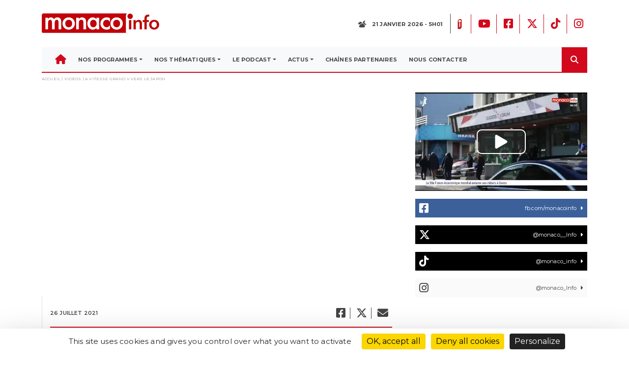

--- FILE ---
content_type: text/html; charset=UTF-8
request_url: https://monacoinfo.com/video/a-vitesse-grand-v-vers-le-japon/
body_size: 18400
content:
<!DOCTYPE html>
<html>
<head>
	<meta charset="UTF-8">
	<meta charset="UTF-8">
	<meta content="width=device-width, initial-scale=1" name="viewport">

	<title>A vitesse grand V vers le Japon - Monaco Info</title>

	<link rel="profile" href="https://gmpg.org/xfn/11">
	<link rel="pingback" href="https://monacoinfo.com/xmlrpc.php">

	<meta name='robots' content='index, follow, max-image-preview:large, max-snippet:-1, max-video-preview:-1' />
<link rel="dns-prefetch" href="//tarteaucitron.io"><link rel="preconnect" href="https://tarteaucitron.io" crossorigin=""><!--cloudflare-no-transform--><script type="text/javascript" src="https://tarteaucitron.io/load.js?domain=monacoinfo.com&uuid=78b259d46a1d55fa00d34dcac35c4e42f4b81fe2"></script>
	<!-- This site is optimized with the Yoast SEO plugin v26.6 - https://yoast.com/wordpress/plugins/seo/ -->
	<link rel="canonical" href="https://monacoinfo.com/video/a-vitesse-grand-v-vers-le-japon/" />
	<meta property="og:locale" content="fr_FR" />
	<meta property="og:type" content="article" />
	<meta property="og:title" content="A vitesse grand V vers le Japon - Monaco Info" />
	<meta property="og:description" content="Nous proposons toute la semaine les portraits de nos jeunes athlètes monégasques qui prennent part aux Jeux Olympiques Tokyo 2020 Rencontre avec la pétillante Charlotte Afriat, sprinteuse." />
	<meta property="og:url" content="https://monacoinfo.com/video/a-vitesse-grand-v-vers-le-japon/" />
	<meta property="og:site_name" content="Monaco Info" />
	<meta name="twitter:card" content="summary_large_image" />
	<script type="application/ld+json" class="yoast-schema-graph">{"@context":"https://schema.org","@graph":[{"@type":"WebPage","@id":"https://monacoinfo.com/video/a-vitesse-grand-v-vers-le-japon/","url":"https://monacoinfo.com/video/a-vitesse-grand-v-vers-le-japon/","name":"A vitesse grand V vers le Japon - Monaco Info","isPartOf":{"@id":"https://monacoinfo.com/#website"},"datePublished":"2021-07-26T05:16:37+00:00","breadcrumb":{"@id":"https://monacoinfo.com/video/a-vitesse-grand-v-vers-le-japon/#breadcrumb"},"inLanguage":"fr-FR","potentialAction":[{"@type":"ReadAction","target":["https://monacoinfo.com/video/a-vitesse-grand-v-vers-le-japon/"]}]},{"@type":"BreadcrumbList","@id":"https://monacoinfo.com/video/a-vitesse-grand-v-vers-le-japon/#breadcrumb","itemListElement":[{"@type":"ListItem","position":1,"name":"Accueil","item":"https://monacoinfo.com/"},{"@type":"ListItem","position":2,"name":"Vidéos","item":"https://monacoinfo.com/video/"},{"@type":"ListItem","position":3,"name":"A vitesse grand V vers le Japon"}]},{"@type":"WebSite","@id":"https://monacoinfo.com/#website","url":"https://monacoinfo.com/","name":"Monaco Info","description":"Premiers sur l&#039;info","potentialAction":[{"@type":"SearchAction","target":{"@type":"EntryPoint","urlTemplate":"https://monacoinfo.com/?s={search_term_string}"},"query-input":{"@type":"PropertyValueSpecification","valueRequired":true,"valueName":"search_term_string"}}],"inLanguage":"fr-FR"}]}</script>
	<!-- / Yoast SEO plugin. -->


<link rel='dns-prefetch' href='//code.jquery.com' />
<link rel='dns-prefetch' href='//cdnjs.cloudflare.com' />
<link rel='dns-prefetch' href='//apps.elfsight.com' />
<link rel='dns-prefetch' href='//cdn.jsdelivr.net' />
<link rel='dns-prefetch' href='//vjs.zencdn.net' />
<link rel='dns-prefetch' href='//maps.googleapis.com' />
<link rel='dns-prefetch' href='//fonts.googleapis.com' />
<link rel="alternate" title="oEmbed (JSON)" type="application/json+oembed" href="https://monacoinfo.com/wp-json/oembed/1.0/embed?url=https%3A%2F%2Fmonacoinfo.com%2Fvideo%2Fa-vitesse-grand-v-vers-le-japon%2F" />
<link rel="alternate" title="oEmbed (XML)" type="text/xml+oembed" href="https://monacoinfo.com/wp-json/oembed/1.0/embed?url=https%3A%2F%2Fmonacoinfo.com%2Fvideo%2Fa-vitesse-grand-v-vers-le-japon%2F&#038;format=xml" />
<style id='wp-img-auto-sizes-contain-inline-css' type='text/css'>
img:is([sizes=auto i],[sizes^="auto," i]){contain-intrinsic-size:3000px 1500px}
/*# sourceURL=wp-img-auto-sizes-contain-inline-css */
</style>
<link rel='stylesheet' id='sbi_styles-css' href='https://monacoinfo.com/wp-content/plugins/instagram-feed/css/sbi-styles.min.css?ver=6.10.0' type='text/css' media='all' />
<style id='wp-emoji-styles-inline-css' type='text/css'>

	img.wp-smiley, img.emoji {
		display: inline !important;
		border: none !important;
		box-shadow: none !important;
		height: 1em !important;
		width: 1em !important;
		margin: 0 0.07em !important;
		vertical-align: -0.1em !important;
		background: none !important;
		padding: 0 !important;
	}
/*# sourceURL=wp-emoji-styles-inline-css */
</style>
<style id='wp-block-library-inline-css' type='text/css'>
:root{--wp-block-synced-color:#7a00df;--wp-block-synced-color--rgb:122,0,223;--wp-bound-block-color:var(--wp-block-synced-color);--wp-editor-canvas-background:#ddd;--wp-admin-theme-color:#007cba;--wp-admin-theme-color--rgb:0,124,186;--wp-admin-theme-color-darker-10:#006ba1;--wp-admin-theme-color-darker-10--rgb:0,107,160.5;--wp-admin-theme-color-darker-20:#005a87;--wp-admin-theme-color-darker-20--rgb:0,90,135;--wp-admin-border-width-focus:2px}@media (min-resolution:192dpi){:root{--wp-admin-border-width-focus:1.5px}}.wp-element-button{cursor:pointer}:root .has-very-light-gray-background-color{background-color:#eee}:root .has-very-dark-gray-background-color{background-color:#313131}:root .has-very-light-gray-color{color:#eee}:root .has-very-dark-gray-color{color:#313131}:root .has-vivid-green-cyan-to-vivid-cyan-blue-gradient-background{background:linear-gradient(135deg,#00d084,#0693e3)}:root .has-purple-crush-gradient-background{background:linear-gradient(135deg,#34e2e4,#4721fb 50%,#ab1dfe)}:root .has-hazy-dawn-gradient-background{background:linear-gradient(135deg,#faaca8,#dad0ec)}:root .has-subdued-olive-gradient-background{background:linear-gradient(135deg,#fafae1,#67a671)}:root .has-atomic-cream-gradient-background{background:linear-gradient(135deg,#fdd79a,#004a59)}:root .has-nightshade-gradient-background{background:linear-gradient(135deg,#330968,#31cdcf)}:root .has-midnight-gradient-background{background:linear-gradient(135deg,#020381,#2874fc)}:root{--wp--preset--font-size--normal:16px;--wp--preset--font-size--huge:42px}.has-regular-font-size{font-size:1em}.has-larger-font-size{font-size:2.625em}.has-normal-font-size{font-size:var(--wp--preset--font-size--normal)}.has-huge-font-size{font-size:var(--wp--preset--font-size--huge)}.has-text-align-center{text-align:center}.has-text-align-left{text-align:left}.has-text-align-right{text-align:right}.has-fit-text{white-space:nowrap!important}#end-resizable-editor-section{display:none}.aligncenter{clear:both}.items-justified-left{justify-content:flex-start}.items-justified-center{justify-content:center}.items-justified-right{justify-content:flex-end}.items-justified-space-between{justify-content:space-between}.screen-reader-text{border:0;clip-path:inset(50%);height:1px;margin:-1px;overflow:hidden;padding:0;position:absolute;width:1px;word-wrap:normal!important}.screen-reader-text:focus{background-color:#ddd;clip-path:none;color:#444;display:block;font-size:1em;height:auto;left:5px;line-height:normal;padding:15px 23px 14px;text-decoration:none;top:5px;width:auto;z-index:100000}html :where(.has-border-color){border-style:solid}html :where([style*=border-top-color]){border-top-style:solid}html :where([style*=border-right-color]){border-right-style:solid}html :where([style*=border-bottom-color]){border-bottom-style:solid}html :where([style*=border-left-color]){border-left-style:solid}html :where([style*=border-width]){border-style:solid}html :where([style*=border-top-width]){border-top-style:solid}html :where([style*=border-right-width]){border-right-style:solid}html :where([style*=border-bottom-width]){border-bottom-style:solid}html :where([style*=border-left-width]){border-left-style:solid}html :where(img[class*=wp-image-]){height:auto;max-width:100%}:where(figure){margin:0 0 1em}html :where(.is-position-sticky){--wp-admin--admin-bar--position-offset:var(--wp-admin--admin-bar--height,0px)}@media screen and (max-width:600px){html :where(.is-position-sticky){--wp-admin--admin-bar--position-offset:0px}}

/*# sourceURL=wp-block-library-inline-css */
</style><style id='global-styles-inline-css' type='text/css'>
:root{--wp--preset--aspect-ratio--square: 1;--wp--preset--aspect-ratio--4-3: 4/3;--wp--preset--aspect-ratio--3-4: 3/4;--wp--preset--aspect-ratio--3-2: 3/2;--wp--preset--aspect-ratio--2-3: 2/3;--wp--preset--aspect-ratio--16-9: 16/9;--wp--preset--aspect-ratio--9-16: 9/16;--wp--preset--color--black: #000000;--wp--preset--color--cyan-bluish-gray: #abb8c3;--wp--preset--color--white: #ffffff;--wp--preset--color--pale-pink: #f78da7;--wp--preset--color--vivid-red: #cf2e2e;--wp--preset--color--luminous-vivid-orange: #ff6900;--wp--preset--color--luminous-vivid-amber: #fcb900;--wp--preset--color--light-green-cyan: #7bdcb5;--wp--preset--color--vivid-green-cyan: #00d084;--wp--preset--color--pale-cyan-blue: #8ed1fc;--wp--preset--color--vivid-cyan-blue: #0693e3;--wp--preset--color--vivid-purple: #9b51e0;--wp--preset--gradient--vivid-cyan-blue-to-vivid-purple: linear-gradient(135deg,rgb(6,147,227) 0%,rgb(155,81,224) 100%);--wp--preset--gradient--light-green-cyan-to-vivid-green-cyan: linear-gradient(135deg,rgb(122,220,180) 0%,rgb(0,208,130) 100%);--wp--preset--gradient--luminous-vivid-amber-to-luminous-vivid-orange: linear-gradient(135deg,rgb(252,185,0) 0%,rgb(255,105,0) 100%);--wp--preset--gradient--luminous-vivid-orange-to-vivid-red: linear-gradient(135deg,rgb(255,105,0) 0%,rgb(207,46,46) 100%);--wp--preset--gradient--very-light-gray-to-cyan-bluish-gray: linear-gradient(135deg,rgb(238,238,238) 0%,rgb(169,184,195) 100%);--wp--preset--gradient--cool-to-warm-spectrum: linear-gradient(135deg,rgb(74,234,220) 0%,rgb(151,120,209) 20%,rgb(207,42,186) 40%,rgb(238,44,130) 60%,rgb(251,105,98) 80%,rgb(254,248,76) 100%);--wp--preset--gradient--blush-light-purple: linear-gradient(135deg,rgb(255,206,236) 0%,rgb(152,150,240) 100%);--wp--preset--gradient--blush-bordeaux: linear-gradient(135deg,rgb(254,205,165) 0%,rgb(254,45,45) 50%,rgb(107,0,62) 100%);--wp--preset--gradient--luminous-dusk: linear-gradient(135deg,rgb(255,203,112) 0%,rgb(199,81,192) 50%,rgb(65,88,208) 100%);--wp--preset--gradient--pale-ocean: linear-gradient(135deg,rgb(255,245,203) 0%,rgb(182,227,212) 50%,rgb(51,167,181) 100%);--wp--preset--gradient--electric-grass: linear-gradient(135deg,rgb(202,248,128) 0%,rgb(113,206,126) 100%);--wp--preset--gradient--midnight: linear-gradient(135deg,rgb(2,3,129) 0%,rgb(40,116,252) 100%);--wp--preset--font-size--small: 13px;--wp--preset--font-size--medium: 20px;--wp--preset--font-size--large: 36px;--wp--preset--font-size--x-large: 42px;--wp--preset--spacing--20: 0.44rem;--wp--preset--spacing--30: 0.67rem;--wp--preset--spacing--40: 1rem;--wp--preset--spacing--50: 1.5rem;--wp--preset--spacing--60: 2.25rem;--wp--preset--spacing--70: 3.38rem;--wp--preset--spacing--80: 5.06rem;--wp--preset--shadow--natural: 6px 6px 9px rgba(0, 0, 0, 0.2);--wp--preset--shadow--deep: 12px 12px 50px rgba(0, 0, 0, 0.4);--wp--preset--shadow--sharp: 6px 6px 0px rgba(0, 0, 0, 0.2);--wp--preset--shadow--outlined: 6px 6px 0px -3px rgb(255, 255, 255), 6px 6px rgb(0, 0, 0);--wp--preset--shadow--crisp: 6px 6px 0px rgb(0, 0, 0);}:where(.is-layout-flex){gap: 0.5em;}:where(.is-layout-grid){gap: 0.5em;}body .is-layout-flex{display: flex;}.is-layout-flex{flex-wrap: wrap;align-items: center;}.is-layout-flex > :is(*, div){margin: 0;}body .is-layout-grid{display: grid;}.is-layout-grid > :is(*, div){margin: 0;}:where(.wp-block-columns.is-layout-flex){gap: 2em;}:where(.wp-block-columns.is-layout-grid){gap: 2em;}:where(.wp-block-post-template.is-layout-flex){gap: 1.25em;}:where(.wp-block-post-template.is-layout-grid){gap: 1.25em;}.has-black-color{color: var(--wp--preset--color--black) !important;}.has-cyan-bluish-gray-color{color: var(--wp--preset--color--cyan-bluish-gray) !important;}.has-white-color{color: var(--wp--preset--color--white) !important;}.has-pale-pink-color{color: var(--wp--preset--color--pale-pink) !important;}.has-vivid-red-color{color: var(--wp--preset--color--vivid-red) !important;}.has-luminous-vivid-orange-color{color: var(--wp--preset--color--luminous-vivid-orange) !important;}.has-luminous-vivid-amber-color{color: var(--wp--preset--color--luminous-vivid-amber) !important;}.has-light-green-cyan-color{color: var(--wp--preset--color--light-green-cyan) !important;}.has-vivid-green-cyan-color{color: var(--wp--preset--color--vivid-green-cyan) !important;}.has-pale-cyan-blue-color{color: var(--wp--preset--color--pale-cyan-blue) !important;}.has-vivid-cyan-blue-color{color: var(--wp--preset--color--vivid-cyan-blue) !important;}.has-vivid-purple-color{color: var(--wp--preset--color--vivid-purple) !important;}.has-black-background-color{background-color: var(--wp--preset--color--black) !important;}.has-cyan-bluish-gray-background-color{background-color: var(--wp--preset--color--cyan-bluish-gray) !important;}.has-white-background-color{background-color: var(--wp--preset--color--white) !important;}.has-pale-pink-background-color{background-color: var(--wp--preset--color--pale-pink) !important;}.has-vivid-red-background-color{background-color: var(--wp--preset--color--vivid-red) !important;}.has-luminous-vivid-orange-background-color{background-color: var(--wp--preset--color--luminous-vivid-orange) !important;}.has-luminous-vivid-amber-background-color{background-color: var(--wp--preset--color--luminous-vivid-amber) !important;}.has-light-green-cyan-background-color{background-color: var(--wp--preset--color--light-green-cyan) !important;}.has-vivid-green-cyan-background-color{background-color: var(--wp--preset--color--vivid-green-cyan) !important;}.has-pale-cyan-blue-background-color{background-color: var(--wp--preset--color--pale-cyan-blue) !important;}.has-vivid-cyan-blue-background-color{background-color: var(--wp--preset--color--vivid-cyan-blue) !important;}.has-vivid-purple-background-color{background-color: var(--wp--preset--color--vivid-purple) !important;}.has-black-border-color{border-color: var(--wp--preset--color--black) !important;}.has-cyan-bluish-gray-border-color{border-color: var(--wp--preset--color--cyan-bluish-gray) !important;}.has-white-border-color{border-color: var(--wp--preset--color--white) !important;}.has-pale-pink-border-color{border-color: var(--wp--preset--color--pale-pink) !important;}.has-vivid-red-border-color{border-color: var(--wp--preset--color--vivid-red) !important;}.has-luminous-vivid-orange-border-color{border-color: var(--wp--preset--color--luminous-vivid-orange) !important;}.has-luminous-vivid-amber-border-color{border-color: var(--wp--preset--color--luminous-vivid-amber) !important;}.has-light-green-cyan-border-color{border-color: var(--wp--preset--color--light-green-cyan) !important;}.has-vivid-green-cyan-border-color{border-color: var(--wp--preset--color--vivid-green-cyan) !important;}.has-pale-cyan-blue-border-color{border-color: var(--wp--preset--color--pale-cyan-blue) !important;}.has-vivid-cyan-blue-border-color{border-color: var(--wp--preset--color--vivid-cyan-blue) !important;}.has-vivid-purple-border-color{border-color: var(--wp--preset--color--vivid-purple) !important;}.has-vivid-cyan-blue-to-vivid-purple-gradient-background{background: var(--wp--preset--gradient--vivid-cyan-blue-to-vivid-purple) !important;}.has-light-green-cyan-to-vivid-green-cyan-gradient-background{background: var(--wp--preset--gradient--light-green-cyan-to-vivid-green-cyan) !important;}.has-luminous-vivid-amber-to-luminous-vivid-orange-gradient-background{background: var(--wp--preset--gradient--luminous-vivid-amber-to-luminous-vivid-orange) !important;}.has-luminous-vivid-orange-to-vivid-red-gradient-background{background: var(--wp--preset--gradient--luminous-vivid-orange-to-vivid-red) !important;}.has-very-light-gray-to-cyan-bluish-gray-gradient-background{background: var(--wp--preset--gradient--very-light-gray-to-cyan-bluish-gray) !important;}.has-cool-to-warm-spectrum-gradient-background{background: var(--wp--preset--gradient--cool-to-warm-spectrum) !important;}.has-blush-light-purple-gradient-background{background: var(--wp--preset--gradient--blush-light-purple) !important;}.has-blush-bordeaux-gradient-background{background: var(--wp--preset--gradient--blush-bordeaux) !important;}.has-luminous-dusk-gradient-background{background: var(--wp--preset--gradient--luminous-dusk) !important;}.has-pale-ocean-gradient-background{background: var(--wp--preset--gradient--pale-ocean) !important;}.has-electric-grass-gradient-background{background: var(--wp--preset--gradient--electric-grass) !important;}.has-midnight-gradient-background{background: var(--wp--preset--gradient--midnight) !important;}.has-small-font-size{font-size: var(--wp--preset--font-size--small) !important;}.has-medium-font-size{font-size: var(--wp--preset--font-size--medium) !important;}.has-large-font-size{font-size: var(--wp--preset--font-size--large) !important;}.has-x-large-font-size{font-size: var(--wp--preset--font-size--x-large) !important;}
/*# sourceURL=global-styles-inline-css */
</style>

<style id='classic-theme-styles-inline-css' type='text/css'>
/*! This file is auto-generated */
.wp-block-button__link{color:#fff;background-color:#32373c;border-radius:9999px;box-shadow:none;text-decoration:none;padding:calc(.667em + 2px) calc(1.333em + 2px);font-size:1.125em}.wp-block-file__button{background:#32373c;color:#fff;text-decoration:none}
/*# sourceURL=/wp-includes/css/classic-themes.min.css */
</style>
<link rel='stylesheet' id='easy-facebook-likebox-custom-fonts-css' href='https://monacoinfo.com/wp-content/plugins/easy-facebook-likebox/frontend/assets/css/esf-custom-fonts.css?ver=6.9' type='text/css' media='all' />
<link rel='stylesheet' id='easy-facebook-likebox-popup-styles-css' href='https://monacoinfo.com/wp-content/plugins/easy-facebook-likebox/facebook/frontend/assets/css/esf-free-popup.css?ver=6.7.2' type='text/css' media='all' />
<link rel='stylesheet' id='easy-facebook-likebox-frontend-css' href='https://monacoinfo.com/wp-content/plugins/easy-facebook-likebox/facebook/frontend/assets/css/easy-facebook-likebox-frontend.css?ver=6.7.2' type='text/css' media='all' />
<link rel='stylesheet' id='easy-facebook-likebox-customizer-style-css' href='https://monacoinfo.com/wp-admin/admin-ajax.php?action=easy-facebook-likebox-customizer-style&#038;ver=6.7.2' type='text/css' media='all' />
<link rel='stylesheet' id='contact-form-7-css' href='https://monacoinfo.com/wp-content/plugins/contact-form-7/includes/css/styles.css?ver=6.1.4' type='text/css' media='all' />
<link rel='stylesheet' id='ctf_styles-css' href='https://monacoinfo.com/wp-content/plugins/custom-twitter-feeds/css/ctf-styles.min.css?ver=2.3.1' type='text/css' media='all' />
<link rel='stylesheet' id='bootstrap-css-css' href='https://cdnjs.cloudflare.com/ajax/libs/twitter-bootstrap/4.3.1/css/bootstrap.min.css?ver=6.9' type='text/css' media='all' />
<link rel='stylesheet' id='style-css' href='https://monacoinfo.com/wp-content/themes/monacoinfo_v4/style.css?ver=6.9' type='text/css' media='all' />
<link rel='stylesheet' id='reset-min-css' href='https://monacoinfo.com/wp-content/themes/monacoinfo_v4/assets/css/reset.min.css?ver=6.9' type='text/css' media='all' />
<link rel='stylesheet' id='style-min-css' href='https://monacoinfo.com/wp-content/themes/monacoinfo_v4/assets/css/style.css?ver=6.9' type='text/css' media='all' />
<link rel='stylesheet' id='style-mods-css' href='https://monacoinfo.com/wp-content/themes/monacoinfo_v4/assets/css/modules.css?ver=6.9' type='text/css' media='all' />
<link rel='stylesheet' id='fancybox-css-css' href='https://cdn.jsdelivr.net/npm/@fancyapps/ui@4.0/dist/fancybox.css?ver=6.9' type='text/css' media='all' />
<link rel='stylesheet' id='fontawesome-css' href='https://monacoinfo.com/wp-content/themes/monacoinfo_v4/assets/fontawesome/css/all.css?ver=6.9' type='text/css' media='all' />
<link rel='stylesheet' id='font-montserrat-css' href='https://fonts.googleapis.com/css?family=Montserrat%3A400%2C500%2C600%2C700%2C800&#038;subset=cyrillic&#038;ver=6.9' type='text/css' media='all' />
<link rel='stylesheet' id='slick-theme-css' href='https://cdnjs.cloudflare.com/ajax/libs/slick-carousel/1.9.0/slick-theme.min.css?ver=6.9' type='text/css' media='all' />
<link rel='stylesheet' id='slick-css' href='https://cdnjs.cloudflare.com/ajax/libs/slick-carousel/1.9.0/slick.min.css?ver=6.9' type='text/css' media='all' />
<link rel='stylesheet' id='videojs-style-css' href='https://vjs.zencdn.net/7.10.2/video-js.css?ver=6.9' type='text/css' media='all' />
<link rel='stylesheet' id='esf-custom-fonts-css' href='https://monacoinfo.com/wp-content/plugins/easy-facebook-likebox/frontend/assets/css/esf-custom-fonts.css?ver=6.9' type='text/css' media='all' />
<link rel='stylesheet' id='esf-insta-frontend-css' href='https://monacoinfo.com/wp-content/plugins/easy-facebook-likebox//instagram/frontend/assets/css/esf-insta-frontend.css?ver=6.9' type='text/css' media='all' />
<link rel='stylesheet' id='esf-insta-customizer-style-css' href='https://monacoinfo.com/wp-admin/admin-ajax.php?action=esf-insta-customizer-style&#038;ver=6.9' type='text/css' media='all' />
<link rel='stylesheet' id='sib-front-css-css' href='https://monacoinfo.com/wp-content/plugins/mailin/css/mailin-front.css?ver=6.9' type='text/css' media='all' />
<script type="text/javascript" src="https://monacoinfo.com/wp-includes/js/jquery/jquery.min.js?ver=3.7.1" id="jquery-core-js"></script>
<script type="text/javascript" src="https://monacoinfo.com/wp-includes/js/jquery/jquery-migrate.min.js?ver=3.4.1" id="jquery-migrate-js"></script>
<script type="text/javascript" src="https://monacoinfo.com/wp-content/plugins/easy-facebook-likebox/facebook/frontend/assets/js/esf-free-popup.min.js?ver=6.7.2" id="easy-facebook-likebox-popup-script-js"></script>
<script type="text/javascript" id="easy-facebook-likebox-public-script-js-extra">
/* <![CDATA[ */
var public_ajax = {"ajax_url":"https://monacoinfo.com/wp-admin/admin-ajax.php","efbl_is_fb_pro":""};
//# sourceURL=easy-facebook-likebox-public-script-js-extra
/* ]]> */
</script>
<script type="text/javascript" src="https://monacoinfo.com/wp-content/plugins/easy-facebook-likebox/facebook/frontend/assets/js/public.js?ver=6.7.2" id="easy-facebook-likebox-public-script-js"></script>
<script type="text/javascript" src="https://code.jquery.com/jquery-3.5.1.min.js?ver=6.9" id="jquery-latest-js"></script>
<script type="text/javascript" src="https://cdnjs.cloudflare.com/ajax/libs/popper.js/1.15.0/umd/popper.min.js?ver=6.9" id="Popper-js"></script>
<script type="text/javascript" src="https://cdnjs.cloudflare.com/ajax/libs/twitter-bootstrap/4.3.1/js/bootstrap.min.js?ver=6.9" id="Bootstrap-js"></script>
<script type="text/javascript" src="https://apps.elfsight.com/p/platform.js?ver=6.9" id="Elfsight-js"></script>
<script type="text/javascript" src="https://cdnjs.cloudflare.com/ajax/libs/slick-carousel/1.9.0/slick.min.js?ver=6.9" id="slick-script-js"></script>
<script type="text/javascript" src="https://monacoinfo.com/wp-content/themes/monacoinfo_v4/assets/js/script.js?ver=6.9" id="script-perso-js"></script>
<script type="text/javascript" src="https://monacoinfo.com/wp-content/themes/monacoinfo_v4/assets/js/modules.js?ver=6.9" id="script-modules-js"></script>
<script type="text/javascript" src="https://cdn.jsdelivr.net/npm/@fancyapps/ui@4.0/dist/fancybox.umd.js?ver=6.9" id="fancybox-js-js"></script>
<script type="text/javascript" src="https://vjs.zencdn.net/7.10.2/video.min.js?ver=6.9" id="videojs-script-js"></script>
<script type="text/javascript" src="https://maps.googleapis.com/maps/api/js?key=AIzaSyDgyV8rrT_bwIl1d2QgwPNQ7mdiT8k_JpM&amp;ver=6.9" id="gmap-js"></script>
<script type="text/javascript" src="https://monacoinfo.com/wp-content/plugins/easy-facebook-likebox/frontend/assets/js/imagesloaded.pkgd.min.js?ver=6.9" id="imagesloaded.pkgd.min-js"></script>
<script type="text/javascript" id="esf-insta-public-js-extra">
/* <![CDATA[ */
var esf_insta = {"ajax_url":"https://monacoinfo.com/wp-admin/admin-ajax.php","version":"free","nonce":"8cb60631ad"};
//# sourceURL=esf-insta-public-js-extra
/* ]]> */
</script>
<script type="text/javascript" src="https://monacoinfo.com/wp-content/plugins/easy-facebook-likebox//instagram/frontend/assets/js/esf-insta-public.js?ver=1" id="esf-insta-public-js"></script>
<script type="text/javascript" id="sib-front-js-js-extra">
/* <![CDATA[ */
var sibErrMsg = {"invalidMail":"Veuillez entrer une adresse e-mail valide.","requiredField":"Veuillez compl\u00e9ter les champs obligatoires.","invalidDateFormat":"Veuillez entrer une date valide.","invalidSMSFormat":"Veuillez entrer une num\u00e9ro de t\u00e9l\u00e9phone valide."};
var ajax_sib_front_object = {"ajax_url":"https://monacoinfo.com/wp-admin/admin-ajax.php","ajax_nonce":"6013cfe72d","flag_url":"https://monacoinfo.com/wp-content/plugins/mailin/img/flags/"};
//# sourceURL=sib-front-js-js-extra
/* ]]> */
</script>
<script type="text/javascript" src="https://monacoinfo.com/wp-content/plugins/mailin/js/mailin-front.js?ver=1758875740" id="sib-front-js-js"></script>
<link rel="https://api.w.org/" href="https://monacoinfo.com/wp-json/" /><link rel="EditURI" type="application/rsd+xml" title="RSD" href="https://monacoinfo.com/xmlrpc.php?rsd" />
<meta name="generator" content="WordPress 6.9" />
<link rel='shortlink' href='https://monacoinfo.com/?p=13772' />
<style type="text/css">.recentcomments a{display:inline !important;padding:0 !important;margin:0 !important;}</style><link rel="icon" href="https://monacoinfo.com/wp-content/uploads/2021/02/cropped-LOGO-MONACO-INFO-2025_REDUCED-02-32x32.png" sizes="32x32" />
<link rel="icon" href="https://monacoinfo.com/wp-content/uploads/2021/02/cropped-LOGO-MONACO-INFO-2025_REDUCED-02-192x192.png" sizes="192x192" />
<link rel="apple-touch-icon" href="https://monacoinfo.com/wp-content/uploads/2021/02/cropped-LOGO-MONACO-INFO-2025_REDUCED-02-180x180.png" />
<meta name="msapplication-TileImage" content="https://monacoinfo.com/wp-content/uploads/2021/02/cropped-LOGO-MONACO-INFO-2025_REDUCED-02-270x270.png" />
	<link rel="stylesheet" href="https://webtv.monacoinfo.com/live/stylesheet.css">

</head>

<body data-rsssl=1 class="wp-singular video-template-default single single-video postid-13772 wp-theme-monacoinfo_v4">
	<div id="fb-root"></div>
	<script async defer crossorigin="anonymous" src="https://connect.facebook.net/fr_FR/sdk.js#xfbml=1&version=v10.0" nonce="YLQO1V5Z"></script>

	<header class="mb-4">
        <div class="container">
            <div class="row justify-content-md-between align-items-center py-4">
                <div class="col col-md-3 offset-md-1 col-lg-4 offset-lg-0"><a href="https://monacoinfo.com"><img class="mx-auto d-block d-md-inline" src="https://monacoinfo.com/wp-content/themes/monacoinfo_v4/assets/img/monacoinfo-color.png"></a></div>
                <div class="col col-md-7 text-right d-none d-md-block">
                    <div class="row align-items-center">
                        <div class="col">
                            <p class="menu-text d-inline-block mb-0">
                                <i class="fa-lg mr-2" id="fontawsome-icon-meteo"></i>
                                <span id="date-today"></span>
                            </p>
                        </div>
                        <div class="col-auto border-left-thin pl-0">
                            <ul class="list-inline d-inline-block mb-0">
                            	<li class="list-inline-item list-icons-red p-2 mr-0">
                                     
									<a class="list-icons-red" href="https://apps.apple.com/fr/app/monaco-info/id1149258992" target="_blank">
										<img src="https://monacoinfo.com/wp-content/themes/monacoinfo_v4/assets/img/avatar.svg"/>
									</a>
								</li>
																	<li class="list-inline-item list-icons-red p-2 mr-0">
										<a class="list-icons-red" href="https://www.youtube.com/user/MonacoInfo" target="_blank">
											<img src=""/>
                                            <i class="fa-classic fa-brands fa-youtube" aria-hidden="true"></i>										</a>
									</li>
																	<li class="list-inline-item list-icons-red p-2 mr-0">
										<a class="list-icons-red" href="https://www.facebook.com/MonacoInfo/" target="_blank">
											<img src=""/>
                                            <i class="fa-classic fa-brands fa-square-facebook" aria-hidden="true"></i>										</a>
									</li>
																	<li class="list-inline-item list-icons-red p-2 mr-0">
										<a class="list-icons-red" href="https://www.twitter.com/monaco__info?lang=fr" target="_blank">
											<img src=""/>
                                            <i class="fa-classic fa-brands fa-x-twitter" aria-hidden="true"></i>										</a>
									</li>
																	<li class="list-inline-item list-icons-red p-2 mr-0">
										<a class="list-icons-red" href="https://www.tiktok.com/@monaco_info" target="_blank">
											<img src=""/>
                                            <i class="fa-classic fa-brands fa-tiktok" aria-hidden="true"></i>										</a>
									</li>
																	<li class="list-inline-item list-icons-red p-2 mr-0">
										<a class="list-icons-red" href="https://www.instagram.com/monaco_info/" target="_blank">
											<img src=""/>
                                            <i class="fa-classic fa-brands fa-instagram" aria-hidden="true"></i>										</a>
									</li>
															</ul>
                        </div>
                    </div>
                </div>
            </div>
            <div class="d-flex border-bottom-lg-red position-relative">
                <nav class="navbar navbar-light navbar-expand-lg bg-light d-xl-flex justify-content-between justify-content-xl-start p-0">
                    <div class="container">
                    	<button data-toggle="collapse" class="navbar-toggler border-bottom-red" data-target="#navcol-1">
                    		<span class="mt-1 icon-burger-menu fas fa-bars"></span>
                    		<span class="sr-only">Toggle navigation</span>
                    	</button>
                    	<div class="collapse navbar-collapse justify-content-start justify-content-xl-start pl-lg-0 pb-lg-0"
                             id="navcol-1">
                        <div class="menu-header-container"><ul id="menu-header" class="nav navbar-nav d-inline-flex justify-content-between menu-text pl-3 pl-lg-0 mb-3 mb-lg-0" itemscope itemtype="http://www.schema.org/SiteNavigationElement"><li  id="menu-item-189" class="fontawesomemenu menu-item menu-item-type-custom menu-item-object-custom menu-item-home menu-item-189 nav-item"><a itemprop="url" href="https://monacoinfo.com/" class="nav-link"><span itemprop="name"><i class="fas fa-home"></i></span></a></li>
<li  id="menu-item-113" class="menu-item menu-item-type-post_type menu-item-object-page menu-item-has-children dropdown menu-item-113 nav-item"><a href="https://monacoinfo.com/nos-programmes/" data-hover="dropdown" aria-haspopup="true" aria-expanded="false" class="dropdown-toggle nav-link" id="menu-item-dropdown-113"><span itemprop="name">Nos programmes</span></a>
<ul class="dropdown-menu" aria-labelledby="menu-item-dropdown-113">
	<li  id="menu-item-122" class="menu-item menu-item-type-post_type menu-item-object-page menu-item-122 nav-item"><a itemprop="url" href="https://monacoinfo.com/nos-programmes/le-19h/" class="dropdown-item"><span itemprop="name">Le 19H</span></a></li>
	<li  id="menu-item-138" class="menu-item menu-item-type-post_type menu-item-object-page menu-item-138 nav-item"><a itemprop="url" href="https://monacoinfo.com/nos-programmes/tipost/" class="dropdown-item"><span itemprop="name">Ti’Post</span></a></li>
	<li  id="menu-item-20760" class="menu-item menu-item-type-post_type menu-item-object-page menu-item-20760 nav-item"><a itemprop="url" href="https://monacoinfo.com/nos-programmes/les-experts-du-foot/" class="dropdown-item"><span itemprop="name">Les experts du foot</span></a></li>
	<li  id="menu-item-20759" class="menu-item menu-item-type-post_type menu-item-object-page menu-item-20759 nav-item"><a itemprop="url" href="https://monacoinfo.com/nos-programmes/les-experts-du-basket/" class="dropdown-item"><span itemprop="name">Les experts du basket</span></a></li>
	<li  id="menu-item-15882" class="menu-item menu-item-type-post_type menu-item-object-page menu-item-15882 nav-item"><a itemprop="url" href="https://monacoinfo.com/nos-programmes/grand-format/" class="dropdown-item"><span itemprop="name">Grand Format</span></a></li>
	<li  id="menu-item-218" class="menu-item menu-item-type-post_type menu-item-object-page menu-item-218 nav-item"><a itemprop="url" href="https://monacoinfo.com/nos-programmes/tresors-darchives/" class="dropdown-item"><span itemprop="name">Trésors d’Archives</span></a></li>
	<li  id="menu-item-278" class="menu-item menu-item-type-post_type menu-item-object-page menu-item-278 nav-item"><a itemprop="url" href="https://monacoinfo.com/nos-programmes/la-vigie/" class="dropdown-item"><span itemprop="name">La Vigie</span></a></li>
	<li  id="menu-item-16993" class="menu-item menu-item-type-post_type menu-item-object-page menu-item-16993 nav-item"><a itemprop="url" href="https://monacoinfo.com/nos-programmes/demeures-dexception/" class="dropdown-item"><span itemprop="name">Demeures d’exception</span></a></li>
	<li  id="menu-item-21149" class="menu-item menu-item-type-post_type menu-item-object-page menu-item-21149 nav-item"><a itemprop="url" href="https://monacoinfo.com/nos-programmes/feel-good/" class="dropdown-item"><span itemprop="name">Feel Good</span></a></li>
	<li  id="menu-item-21563" class="menu-item menu-item-type-post_type menu-item-object-page menu-item-21563 nav-item"><a itemprop="url" href="https://monacoinfo.com/nos-programmes/monacook/" class="dropdown-item"><span itemprop="name">Monacook</span></a></li>
	<li  id="menu-item-23100" class="menu-item menu-item-type-post_type menu-item-object-page menu-item-23100 nav-item"><a itemprop="url" href="https://monacoinfo.com/nos-programmes/rendez-vous-a-monaco/" class="dropdown-item"><span itemprop="name">Rendez-vous à Monaco</span></a></li>
	<li  id="menu-item-23339" class="menu-item menu-item-type-post_type menu-item-object-page menu-item-23339 nav-item"><a itemprop="url" href="https://monacoinfo.com/nos-programmes/immersion/" class="dropdown-item"><span itemprop="name">Immersion</span></a></li>
	<li  id="menu-item-24355" class="menu-item menu-item-type-post_type menu-item-object-page menu-item-24355 nav-item"><a itemprop="url" href="https://monacoinfo.com/nos-programmes/la-table-des-matieres/" class="dropdown-item"><span itemprop="name">La table des matières</span></a></li>
	<li  id="menu-item-24693" class="menu-item menu-item-type-post_type menu-item-object-page menu-item-24693 nav-item"><a itemprop="url" href="https://monacoinfo.com/nos-programmes/lapres-jt/" class="dropdown-item"><span itemprop="name">L’Après-JT</span></a></li>
	<li  id="menu-item-21798" class="menu-item menu-item-type-post_type menu-item-object-chaine menu-item-21798 nav-item"><a itemprop="url" href="https://monacoinfo.com/chaine/asphalte/" class="dropdown-item"><span itemprop="name">Asphalte</span></a></li>
</ul>
</li>
<li  id="menu-item-313" class="menu-item menu-item-type-post_type menu-item-object-page menu-item-has-children dropdown menu-item-313 nav-item"><a href="https://monacoinfo.com/nos-thematiques/" data-hover="dropdown" aria-haspopup="true" aria-expanded="false" class="dropdown-toggle nav-link" id="menu-item-dropdown-313"><span itemprop="name">Nos thématiques</span></a>
<ul class="dropdown-menu" aria-labelledby="menu-item-dropdown-313">
	<li  id="menu-item-314" class="menu-item menu-item-type-post_type menu-item-object-page menu-item-314 nav-item"><a itemprop="url" href="https://monacoinfo.com/nos-thematiques/travail/" class="dropdown-item"><span itemprop="name">Travail</span></a></li>
	<li  id="menu-item-315" class="menu-item menu-item-type-post_type menu-item-object-page menu-item-315 nav-item"><a itemprop="url" href="https://monacoinfo.com/nos-thematiques/nature-science/" class="dropdown-item"><span itemprop="name">Nature/Science</span></a></li>
	<li  id="menu-item-316" class="menu-item menu-item-type-post_type menu-item-object-page menu-item-316 nav-item"><a itemprop="url" href="https://monacoinfo.com/nos-thematiques/numerique/" class="dropdown-item"><span itemprop="name">Numérique</span></a></li>
	<li  id="menu-item-317" class="menu-item menu-item-type-post_type menu-item-object-page menu-item-317 nav-item"><a itemprop="url" href="https://monacoinfo.com/nos-thematiques/sante/" class="dropdown-item"><span itemprop="name">Santé</span></a></li>
	<li  id="menu-item-318" class="menu-item menu-item-type-post_type menu-item-object-page menu-item-318 nav-item"><a itemprop="url" href="https://monacoinfo.com/nos-thematiques/internationnal/" class="dropdown-item"><span itemprop="name">International</span></a></li>
	<li  id="menu-item-319" class="menu-item menu-item-type-post_type menu-item-object-page menu-item-319 nav-item"><a itemprop="url" href="https://monacoinfo.com/nos-thematiques/solidarite/" class="dropdown-item"><span itemprop="name">Solidarité</span></a></li>
	<li  id="menu-item-320" class="menu-item menu-item-type-post_type menu-item-object-page menu-item-320 nav-item"><a itemprop="url" href="https://monacoinfo.com/nos-thematiques/ecologie/" class="dropdown-item"><span itemprop="name">Écologie</span></a></li>
	<li  id="menu-item-321" class="menu-item menu-item-type-post_type menu-item-object-page menu-item-321 nav-item"><a itemprop="url" href="https://monacoinfo.com/nos-thematiques/institutions-politique/" class="dropdown-item"><span itemprop="name">Institutions/Politique</span></a></li>
	<li  id="menu-item-322" class="menu-item menu-item-type-post_type menu-item-object-page menu-item-322 nav-item"><a itemprop="url" href="https://monacoinfo.com/nos-thematiques/economie/" class="dropdown-item"><span itemprop="name">Économie</span></a></li>
	<li  id="menu-item-323" class="menu-item menu-item-type-post_type menu-item-object-page menu-item-323 nav-item"><a itemprop="url" href="https://monacoinfo.com/nos-thematiques/culture/" class="dropdown-item"><span itemprop="name">Culture</span></a></li>
	<li  id="menu-item-20758" class="menu-item menu-item-type-post_type menu-item-object-page menu-item-20758 nav-item"><a itemprop="url" href="https://monacoinfo.com/nos-thematiques/ceux-qui-font-monaco/" class="dropdown-item"><span itemprop="name">Ceux qui font Monaco</span></a></li>
	<li  id="menu-item-324" class="menu-item menu-item-type-post_type menu-item-object-page menu-item-324 nav-item"><a itemprop="url" href="https://monacoinfo.com/nos-thematiques/covid-19/" class="dropdown-item"><span itemprop="name">Covid-19</span></a></li>
	<li  id="menu-item-325" class="menu-item menu-item-type-post_type menu-item-object-page menu-item-325 nav-item"><a itemprop="url" href="https://monacoinfo.com/nos-thematiques/sport/" class="dropdown-item"><span itemprop="name">Sport</span></a></li>
	<li  id="menu-item-326" class="menu-item menu-item-type-post_type menu-item-object-page menu-item-326 nav-item"><a itemprop="url" href="https://monacoinfo.com/nos-thematiques/la-vie-de-la-principaute/" class="dropdown-item"><span itemprop="name">La Vie de la Principauté</span></a></li>
	<li  id="menu-item-327" class="menu-item menu-item-type-post_type menu-item-object-page menu-item-327 nav-item"><a itemprop="url" href="https://monacoinfo.com/nos-thematiques/fetes/" class="dropdown-item"><span itemprop="name">Fêtes</span></a></li>
	<li  id="menu-item-328" class="menu-item menu-item-type-post_type menu-item-object-page menu-item-328 nav-item"><a itemprop="url" href="https://monacoinfo.com/nos-thematiques/gastronomie/" class="dropdown-item"><span itemprop="name">Gastronomie</span></a></li>
	<li  id="menu-item-329" class="menu-item menu-item-type-post_type menu-item-object-page menu-item-329 nav-item"><a itemprop="url" href="https://monacoinfo.com/nos-thematiques/jeunesse/" class="dropdown-item"><span itemprop="name">Jeunesse</span></a></li>
	<li  id="menu-item-21150" class="menu-item menu-item-type-post_type menu-item-object-page menu-item-21150 nav-item"><a itemprop="url" href="https://monacoinfo.com/nos-thematiques/chronique-usa/" class="dropdown-item"><span itemprop="name">Chronique USA</span></a></li>
</ul>
</li>
<li  id="menu-item-21144" class="menu-item menu-item-type-custom menu-item-object-custom menu-item-has-children dropdown menu-item-21144 nav-item"><a data-hover="dropdown" aria-haspopup="true" aria-expanded="false" class="dropdown-toggle nav-link" id="menu-item-dropdown-21144"><span itemprop="name">Le Podcast</span></a>
<ul class="dropdown-menu" aria-labelledby="menu-item-dropdown-21144">
	<li  id="menu-item-26822" class="menu-item menu-item-type-custom menu-item-object-custom menu-item-26822 nav-item"><a target="_blank" rel="noopener noreferrer" itemprop="url" href="https://podcast.ausha.co/monaco-info-le-podcast" class="dropdown-item"><span itemprop="name">Français</span></a></li>
	<li  id="menu-item-26821" class="menu-item menu-item-type-custom menu-item-object-custom menu-item-26821 nav-item"><a target="_blank" rel="noopener noreferrer" itemprop="url" href="https://smartlink.ausha.co/monaco-info-the-podcast" class="dropdown-item"><span itemprop="name">English</span></a></li>
</ul>
</li>
<li  id="menu-item-26008" class="menu-item menu-item-type-post_type menu-item-object-page menu-item-has-children dropdown menu-item-26008 nav-item"><a href="https://monacoinfo.com/nos-articles/" data-hover="dropdown" aria-haspopup="true" aria-expanded="false" class="dropdown-toggle nav-link" id="menu-item-dropdown-26008"><span itemprop="name">Actus</span></a>
<ul class="dropdown-menu" aria-labelledby="menu-item-dropdown-26008">
	<li  id="menu-item-26130" class="menu-item menu-item-type-taxonomy menu-item-object-category menu-item-26130 nav-item"><a itemprop="url" href="https://monacoinfo.com/category/sport/" class="dropdown-item"><span itemprop="name">Sport</span></a></li>
	<li  id="menu-item-26131" class="menu-item menu-item-type-taxonomy menu-item-object-category menu-item-26131 nav-item"><a itemprop="url" href="https://monacoinfo.com/category/vie-locale/" class="dropdown-item"><span itemprop="name">Vie locale</span></a></li>
	<li  id="menu-item-26132" class="menu-item menu-item-type-taxonomy menu-item-object-category menu-item-26132 nav-item"><a itemprop="url" href="https://monacoinfo.com/category/patrimoine-histoire/" class="dropdown-item"><span itemprop="name">Patrimoine &amp; Histoire</span></a></li>
	<li  id="menu-item-26133" class="menu-item menu-item-type-taxonomy menu-item-object-category menu-item-26133 nav-item"><a itemprop="url" href="https://monacoinfo.com/category/culture/" class="dropdown-item"><span itemprop="name">Culture</span></a></li>
	<li  id="menu-item-26299" class="menu-item menu-item-type-taxonomy menu-item-object-category menu-item-26299 nav-item"><a itemprop="url" href="https://monacoinfo.com/category/economie-social/" class="dropdown-item"><span itemprop="name">Économie &amp; Social</span></a></li>
	<li  id="menu-item-26300" class="menu-item menu-item-type-taxonomy menu-item-object-category menu-item-26300 nav-item"><a itemprop="url" href="https://monacoinfo.com/category/mobilite/" class="dropdown-item"><span itemprop="name">Mobilité</span></a></li>
	<li  id="menu-item-26301" class="menu-item menu-item-type-taxonomy menu-item-object-category menu-item-26301 nav-item"><a itemprop="url" href="https://monacoinfo.com/category/urbanisme/" class="dropdown-item"><span itemprop="name">Urbanisme</span></a></li>
	<li  id="menu-item-26357" class="menu-item menu-item-type-taxonomy menu-item-object-category menu-item-26357 nav-item"><a itemprop="url" href="https://monacoinfo.com/category/international/" class="dropdown-item"><span itemprop="name">International</span></a></li>
	<li  id="menu-item-26358" class="menu-item menu-item-type-taxonomy menu-item-object-category menu-item-26358 nav-item"><a itemprop="url" href="https://monacoinfo.com/category/jeunesse-education/" class="dropdown-item"><span itemprop="name">Jeunesse &amp; Éducation</span></a></li>
</ul>
</li>
<li  id="menu-item-62" class="menu-item menu-item-type-post_type menu-item-object-page menu-item-62 nav-item"><a itemprop="url" href="https://monacoinfo.com/chaines-partenaires/" class="nav-link"><span itemprop="name">Chaînes partenaires</span></a></li>
<li  id="menu-item-108" class="menu-item menu-item-type-post_type menu-item-object-page menu-item-108 nav-item"><a itemprop="url" href="https://monacoinfo.com/nous-contacter/" class="nav-link"><span itemprop="name">Nous contacter</span></a></li>
<li  id="menu-item-41" class="d-block d-lg-none menu-item menu-item-type-custom menu-item-object-custom menu-item-41 nav-item"><a title="newsletter" itemprop="url" href="#" class="nav-link"><span itemprop="name"><i class="fas fa-envelope" aria-hidden="true"></i> Newsletter</span></a></li>
</ul></div>
                            <ul class="list-inline d-block d-md-none mb-0 pl-2 mt-3 mt-lg-0">
                            	<li class="list-inline-item list-icons-grey mr-0">
									<a class="list-icons-grey" href="https://apps.apple.com/fr/app/monaco-info/id1149258992" target="_blank">
										<img src="https://monacoinfo.com/wp-content/themes/monacoinfo_v4/assets/img/avatar.svg"/>
									</a>
								</li>
																	<li class="list-inline-item list-icons-grey mr-0">
										<a class="list-icons-grey" href="https://www.youtube.com/user/MonacoInfo" target="_blank">
                                            <i class="fa-classic fa-brands fa-youtube" aria-hidden="true"></i>										</a>
									</li>
																	<li class="list-inline-item list-icons-grey mr-0">
										<a class="list-icons-grey" href="https://www.facebook.com/MonacoInfo/" target="_blank">
                                            <i class="fa-classic fa-brands fa-square-facebook" aria-hidden="true"></i>										</a>
									</li>
																	<li class="list-inline-item list-icons-grey mr-0">
										<a class="list-icons-grey" href="https://www.twitter.com/monaco__info?lang=fr" target="_blank">
                                            <i class="fa-classic fa-brands fa-x-twitter" aria-hidden="true"></i>										</a>
									</li>
																	<li class="list-inline-item list-icons-grey mr-0">
										<a class="list-icons-grey" href="https://www.tiktok.com/@monaco_info" target="_blank">
                                            <i class="fa-classic fa-brands fa-tiktok" aria-hidden="true"></i>										</a>
									</li>
																	<li class="list-inline-item list-icons-grey mr-0">
										<a class="list-icons-grey" href="https://www.instagram.com/monaco_info/" target="_blank">
                                            <i class="fa-classic fa-brands fa-instagram" aria-hidden="true"></i>										</a>
									</li>
															</ul>

							
														<form class="form-inline d-inline-flex mt-4 w-100 d-lg-none" action="https://monacoinfo.com/resultat-de-la-recherche/">
                                <div class="form-row w-100">
                                    <div class="col-12">
                                        <div class="form-group d-block d-lg-none mb-0 search-form">
                                        	<input class="form-control w-100" type="text" name="keyword" placeholder="Entrez un mot-clé">
                                        </div>
                                    </div>
                                    <div class="col-12 col-sm-6">
                                        <div class="form-group d-block d-lg-none mb-0 search-form">
                                        	<select class="custom-select d-flex justify-content-end d-lg-none w-100" name="keychannel">
                                        		<option value="" selected>Toutes les chaînes</option>
                                        															<!-- <option value="amade" > -->
                                                    <option value="389" >
                                                        AMADE       
                                                    </option>
																									<!-- <option value="as-monaco-basket" > -->
                                                    <option value="394" >
                                                        AS Monaco Basket       
                                                    </option>
																									<!-- <option value="as-monaco-fc" > -->
                                                    <option value="163" >
                                                        AS Monaco FC       
                                                    </option>
																									<!-- <option value="asphalte" > -->
                                                    <option value="21692" >
                                                        Asphalte       
                                                    </option>
																									<!-- <option value="automobile-club-de-monaco" > -->
                                                    <option value="64" >
                                                        Automobile Club de Monaco       
                                                    </option>
																									<!-- <option value="conseil-national" > -->
                                                    <option value="383" >
                                                        Conseil National       
                                                    </option>
																									<!-- <option value="croix-rouge-monegasque" > -->
                                                    <option value="393" >
                                                        Croix-Rouge Monégasque       
                                                    </option>
																									<!-- <option value="diocese-de-monaco" > -->
                                                    <option value="406" >
                                                        Diocèse de Monaco       
                                                    </option>
																									<!-- <option value="festival-de-television-de-monte-carlo" > -->
                                                    <option value="409" >
                                                        Festival de Télévision de Monte-Carlo       
                                                    </option>
																									<!-- <option value="festival-international-du-cirque-de-monte-carlo" > -->
                                                    <option value="391" >
                                                        Festival International du Cirque de Monte-Carlo       
                                                    </option>
																									<!-- <option value="festival-printemps-des-arts-de-monte-carlo" > -->
                                                    <option value="400" >
                                                        Festival Printemps des Arts de Monte-Carlo       
                                                    </option>
																									<!-- <option value="fondation-prince-albert-2-de-monaco" > -->
                                                    <option value="23" >
                                                        Fondation Prince Albert 2 de Monaco       
                                                    </option>
																									<!-- <option value="fondation-prince-pierre-de-monaco" > -->
                                                    <option value="415" >
                                                        Fondation Prince Pierre de Monaco       
                                                    </option>
																									<!-- <option value="fondation-princesse-charlene" > -->
                                                    <option value="387" >
                                                        Fondation Princesse Charlene       
                                                    </option>
																									<!-- <option value="gouvernement-monaco" > -->
                                                    <option value="148" >
                                                        Gouvernement Monaco       
                                                    </option>
																									<!-- <option value="grimaldi-forum-monaco" > -->
                                                    <option value="157" >
                                                        Grimaldi Forum Monaco       
                                                    </option>
																									<!-- <option value="institut-audiovisuel-de-monaco" > -->
                                                    <option value="405" >
                                                        Institut Audiovisuel de Monaco       
                                                    </option>
																									<!-- <option value="international-university-of-monaco" > -->
                                                    <option value="402" >
                                                        International University of Monaco       
                                                    </option>
																									<!-- <option value="les-ballets-de-monte-carlo" > -->
                                                    <option value="398" >
                                                        Les Ballets de Monte-Carlo       
                                                    </option>
																									<!-- <option value="monaco-info" > -->
                                                    <option value="173" >
                                                        Monaco Info       
                                                    </option>
																									<!-- <option value="monaco-mediax" > -->
                                                    <option value="414" >
                                                        Monaco Mediax       
                                                    </option>
																									<!-- <option value="monaco-convention-bureau" > -->
                                                    <option value="413" >
                                                        Monaco Convention Bureau       
                                                    </option>
																									<!-- <option value="monaco-economic-board" > -->
                                                    <option value="154" >
                                                        Monaco Economic Board       
                                                    </option>
																									<!-- <option value="musee-oceanographique-de-monaco" > -->
                                                    <option value="156" >
                                                        Musée océanographique de Monaco       
                                                    </option>
																									<!-- <option value="opera-de-monte-carlo" > -->
                                                    <option value="396" >
                                                        Opéra de Monte-Carlo       
                                                    </option>
																									<!-- <option value="orchestre-philharmonique-de-monte-carlo" > -->
                                                    <option value="15984" >
                                                        Orchestre Philharmonique de Monte-Carlo       
                                                    </option>
																									<!-- <option value="palais-princier-de-monaco" > -->
                                                    <option value="568" >
                                                        Palais Princier de Monaco       
                                                    </option>
																									<!-- <option value="sites-historiques-grimaldi-de-monaco" > -->
                                                    <option value="385" >
                                                        Sites historiques Grimaldi de Monaco       
                                                    </option>
																									<!-- <option value="sportel" > -->
                                                    <option value="165" >
                                                        SPORTEL       
                                                    </option>
																									<!-- <option value="visit-monaco" > -->
                                                    <option value="411" >
                                                        Visit Monaco       
                                                    </option>
																									<!-- <option value="yacht-club-de-monaco" > -->
                                                    <option value="152" >
                                                        Yacht Club de Monaco       
                                                    </option>
												
                                        	</select>
                                        </div>
                                    </div>
                                    <div class="col-12 col-sm-6"><button class="btn shadow-none search-button d-block p-3 w-100" type="submit">rechercher</button></div>
                                </div>
                            </form>
				        </div>

                                                <form class="form-inline position-absolute search-form d-none d-lg-none search-form-lg" action="https://monacoinfo.com/resultat-de-la-recherche/">
                            <div class="form-group d-none d-lg-inline-flex mb-0 search-form">
                            	<input class="form-control col" type="text" name="keyword" placeholder="Entez un mot-clé">
                            </div>
                            <div class="form-group d-none d-lg-inline-flex mb-0">
                            	<select class="custom-select" name="keychannel">
                            		<option value="" selected>Toutes les chaînes</option>
                            		
																			<!-- <option value="amade" > -->
                                        <option value="389" >
                                            AMADE        
                                        </option>
																			<!-- <option value="as-monaco-basket" > -->
                                        <option value="394" >
                                            AS Monaco Basket        
                                        </option>
																			<!-- <option value="as-monaco-fc" > -->
                                        <option value="163" >
                                            AS Monaco FC        
                                        </option>
																			<!-- <option value="asphalte" > -->
                                        <option value="21692" >
                                            Asphalte        
                                        </option>
																			<!-- <option value="automobile-club-de-monaco" > -->
                                        <option value="64" >
                                            Automobile Club de Monaco        
                                        </option>
																			<!-- <option value="conseil-national" > -->
                                        <option value="383" >
                                            Conseil National        
                                        </option>
																			<!-- <option value="croix-rouge-monegasque" > -->
                                        <option value="393" >
                                            Croix-Rouge Monégasque        
                                        </option>
																			<!-- <option value="diocese-de-monaco" > -->
                                        <option value="406" >
                                            Diocèse de Monaco        
                                        </option>
																			<!-- <option value="festival-de-television-de-monte-carlo" > -->
                                        <option value="409" >
                                            Festival de Télévision de Monte-Carlo        
                                        </option>
																			<!-- <option value="festival-international-du-cirque-de-monte-carlo" > -->
                                        <option value="391" >
                                            Festival International du Cirque de Monte-Carlo        
                                        </option>
																			<!-- <option value="festival-printemps-des-arts-de-monte-carlo" > -->
                                        <option value="400" >
                                            Festival Printemps des Arts de Monte-Carlo        
                                        </option>
																			<!-- <option value="fondation-prince-albert-2-de-monaco" > -->
                                        <option value="23" >
                                            Fondation Prince Albert 2 de Monaco        
                                        </option>
																			<!-- <option value="fondation-prince-pierre-de-monaco" > -->
                                        <option value="415" >
                                            Fondation Prince Pierre de Monaco        
                                        </option>
																			<!-- <option value="fondation-princesse-charlene" > -->
                                        <option value="387" >
                                            Fondation Princesse Charlene        
                                        </option>
																			<!-- <option value="gouvernement-monaco" > -->
                                        <option value="148" >
                                            Gouvernement Monaco        
                                        </option>
																			<!-- <option value="grimaldi-forum-monaco" > -->
                                        <option value="157" >
                                            Grimaldi Forum Monaco        
                                        </option>
																			<!-- <option value="institut-audiovisuel-de-monaco" > -->
                                        <option value="405" >
                                            Institut Audiovisuel de Monaco        
                                        </option>
																			<!-- <option value="international-university-of-monaco" > -->
                                        <option value="402" >
                                            International University of Monaco        
                                        </option>
																			<!-- <option value="les-ballets-de-monte-carlo" > -->
                                        <option value="398" >
                                            Les Ballets de Monte-Carlo        
                                        </option>
																			<!-- <option value="monaco-info" > -->
                                        <option value="173" >
                                            Monaco Info        
                                        </option>
																			<!-- <option value="monaco-mediax" > -->
                                        <option value="414" >
                                            Monaco Mediax        
                                        </option>
																			<!-- <option value="monaco-convention-bureau" > -->
                                        <option value="413" >
                                            Monaco Convention Bureau        
                                        </option>
																			<!-- <option value="monaco-economic-board" > -->
                                        <option value="154" >
                                            Monaco Economic Board        
                                        </option>
																			<!-- <option value="musee-oceanographique-de-monaco" > -->
                                        <option value="156" >
                                            Musée océanographique de Monaco        
                                        </option>
																			<!-- <option value="opera-de-monte-carlo" > -->
                                        <option value="396" >
                                            Opéra de Monte-Carlo        
                                        </option>
																			<!-- <option value="orchestre-philharmonique-de-monte-carlo" > -->
                                        <option value="15984" >
                                            Orchestre Philharmonique de Monte-Carlo        
                                        </option>
																			<!-- <option value="palais-princier-de-monaco" > -->
                                        <option value="568" >
                                            Palais Princier de Monaco        
                                        </option>
																			<!-- <option value="sites-historiques-grimaldi-de-monaco" > -->
                                        <option value="385" >
                                            Sites historiques Grimaldi de Monaco        
                                        </option>
																			<!-- <option value="sportel" > -->
                                        <option value="165" >
                                            SPORTEL        
                                        </option>
																			<!-- <option value="visit-monaco" > -->
                                        <option value="411" >
                                            Visit Monaco        
                                        </option>
																			<!-- <option value="yacht-club-de-monaco" > -->
                                        <option value="152" >
                                            Yacht Club de Monaco        
                                        </option>
									
                            	</select>
                            </div>
                            <button class="btn text-uppercase search-button d-block" type="submit">Rechercher</button>
                        </form>
                    </div>
                </nav>
                <button class="btn shadow-none search-button d-none d-lg-inline-flex p-3" type="button"><i class="fas fa-search align-middle d-block mx-auto"></i>
                </button>
            </div>

			<!-- Fil d'ariane -->
            <p id="breadcrumbs" class=" mt-2 mb-3"><span><span><a href="https://monacoinfo.com/">Accueil</a></span> | <span><a href="https://monacoinfo.com/video/">Vidéos</a></span> | <span class="breadcrumb_last" aria-current="page">A vitesse grand V vers le Japon</span></span></p>            <div>
            
			
        </div>
    </header>
<main role="main">

<div class="container">
	<div class="row mt-3">

	    <!-- Détail video -->
	    <div class="col-12 col-sm-12 col-md-12 col-lg-8 mb-4">
	        				<iframe class="vignette-xl w-100" type="text/html" src="https://www.youtube.com/embed/-jD_R-HZXI4" frameborder="0" allow="accelerometer; autoplay; clipboard-write;  gyroscope; picture-in-picture" allowfullscreen></iframe>
				        
	        <div class="p-3 vid-text">

	            <!-- Section date et réseaux sociaux -->
	            <div class="d-flex justify-content-between align-items-center mt-2 mb-0 pb-3 border-bottom-red">
	                <p class="vid-date mb-0">26 Juillet 2021</p>
	                <ul class="list-unstyled d-inline-flex mb-0">
	                    <!-- facebook -->
	                    <li class="list-icons-grey">
	                        <a title="Partagez sur Facebook" class="list-icons-grey" href="https://www.facebook.com/sharer?u=https://monacoinfo.com/video/a-vitesse-grand-v-vers-le-japon/&t=A vitesse grand V vers le Japon" target="_blank" rel="noopener noreferrer">
	                            <i class="fab fa-facebook-square"></i>
	                        </a>
	                    </li>
	                    
	                    <!-- twitter -->
	                    <li class="list-icons-grey">
	                        <a title="Partagez sur Twitter" class="list-icons-grey" href="http://twitter.com/intent/tweet?text=Currently reading &url=https://monacoinfo.com/video/a-vitesse-grand-v-vers-le-japon/" target="_blank" rel="noopener noreferrer">
	                            <i class="fa-brands fa-x-twitter"></i>
	                        </a>
	                    </li>

	                    <!-- Envoi mail -->
	                    <li class="list-icons-grey">
	                        	                        <a data-toggle="modal" data-target=".modal0" href="" class="list-icons-grey">
	                            <i class="fas fa-envelope"></i>
	                        </a>
	                        <!-- Modal -->
	                        <div class="modal modal0 fade" id="envoi-article" tabindex="-1" aria-hidden="true">
	                          <div class="modal-dialog">
	                            <div class="modal-content p-3">
	                              <div class="modal-header border-bottom-red">
	                                <h3 class="modal-title">Envoyer cet article</h3>
	                                <button type="button" class="close" data-dismiss="modal" aria-label="Close">
	                                  <span aria-hidden="true">&times;</span>
	                                </button>
	                              </div>
	                              <div class="modal-body">
	                                
<div class="wpcf7 no-js" id="wpcf7-f74-p13772-o1" lang="fr-FR" dir="ltr" data-wpcf7-id="74">
<div class="screen-reader-response"><p role="status" aria-live="polite" aria-atomic="true"></p> <ul></ul></div>
<form action="/video/a-vitesse-grand-v-vers-le-japon/#wpcf7-f74-p13772-o1" method="post" class="wpcf7-form init" aria-label="Formulaire de contact" novalidate="novalidate" data-status="init">
<fieldset class="hidden-fields-container"><input type="hidden" name="_wpcf7" value="74" /><input type="hidden" name="_wpcf7_version" value="6.1.4" /><input type="hidden" name="_wpcf7_locale" value="fr_FR" /><input type="hidden" name="_wpcf7_unit_tag" value="wpcf7-f74-p13772-o1" /><input type="hidden" name="_wpcf7_container_post" value="13772" /><input type="hidden" name="_wpcf7_posted_data_hash" value="" /><input type="hidden" name="_wpcf7dtx_version" value="5.0.3" />
</fieldset>
<p><span class="wpcf7-form-control-wrap" data-name="your-name"><input size="40" maxlength="400" class="wpcf7-form-control wpcf7-text wpcf7-validates-as-required" aria-required="true" aria-invalid="false" placeholder="Nom*" value="" type="text" name="your-name" /></span>
</p>
<p><span class="wpcf7-form-control-wrap" data-name="your-firstname"><input size="40" maxlength="400" class="wpcf7-form-control wpcf7-text wpcf7-validates-as-required" aria-required="true" aria-invalid="false" placeholder="Prenom*" value="" type="text" name="your-firstname" /></span>
</p>
<p><span class="wpcf7-form-control-wrap" data-name="your-email"><input size="40" maxlength="400" class="wpcf7-form-control wpcf7-email wpcf7-validates-as-required wpcf7-text wpcf7-validates-as-email" aria-required="true" aria-invalid="false" placeholder="Votre Adresse email*" value="" type="email" name="your-email" /></span>
</p>
<p><span class="wpcf7-form-control-wrap" data-name="his-email"><input size="40" maxlength="400" class="wpcf7-form-control wpcf7-email wpcf7-validates-as-required wpcf7-text wpcf7-validates-as-email" aria-required="true" aria-invalid="false" placeholder="Adresse email du destinataire*" value="" type="email" name="his-email" /></span>
</p>
<p><span class="wpcf7-form-control-wrap" data-name="your-message"><textarea cols="40" rows="6" maxlength="2000" class="wpcf7-form-control wpcf7-textarea" aria-invalid="false" placeholder="Texte libre" name="your-message"></textarea></span>
</p>
<p><input class="wpcf7-form-control wpcf7-submit has-spinner btn d-block envoyer-button w-100 mt-3" type="submit" value="Envoyer" />
</p>
<span class="wpcf7-form-control-wrap lien-article" data-name="lien-article"><input type="hidden" name="lien-article" class="wpcf7-form-control wpcf7-hidden wpcf7dtx wpcf7dtx-hidden" aria-invalid="false" value="https://monacoinfo.com/video/a-vitesse-grand-v-vers-le-japon/"></span>
<span class="wpcf7-form-control-wrap lien-site" data-name="lien-site"><input type="hidden" name="lien-site" class="wpcf7-form-control wpcf7-hidden wpcf7dtx wpcf7dtx-hidden" aria-invalid="false" value="https://monacoinfo.com"></span><div class="frc-captcha " data-sitekey="FCMQ34309LV8GKDD" data-lang="fr" ></div>
		<noscript>You need to enable Javascript for the anti-spam check.</noscript><div class="wpcf7-response-output" aria-hidden="true"></div>
</form>
</div>
	                              </div>
	                            </div>
	                          </div>
	                        </div>

	                        	                    </li>
	                </ul>
	            </div>

	            <h3 class="mt-3 mb-0">A vitesse grand V vers le Japon</h3>
	            <div class="vid-description mt-3 mb-0"><p>Nous proposons toute la semaine les portraits de nos jeunes athlètes monégasques qui prennent part aux Jeux Olympiques Tokyo 2020</p>
<p>Rencontre avec la pétillante Charlotte Afriat, sprinteuse.</p>
</div>
	            <p class="vid-credits">© 2021/2026 Monaco Info</p>
	        </div>
	    </div>

	    <!-- Encart mc info -->


<style>
    #RDR-player-container {
        width: 100%;
        height: 100%;
    }
</style>

<div class="col-12 col-md-12 col-lg-4 mt-3 mt-lg-0">
    <div class="row">
        <div class="col-12 col-sm-12 col-md-6 col-lg-12 col-xl-12 vignette order-md-2 mb-3 order-lg-1">

            

    <div id="RDR-player-container">
        <video id="RDR-video-player" playsinline poster="https://monacoinfo.com/wp-content/themes/monacoinfo_v4/assets/img/capture.jpg">
            <source src="" type="video/mp4">
        </video>
        <div id="RDR-div-big-play">
            <button id="RDR-big-play-btn">
                <svg viewBox="0 0 16 16" role="img" aria-hidden="true" focusable="false" id="RDR-big-play-icon">
                    <path d="m11.596 8.697-6.363 3.692c-.54.313-1.233-.066-1.233-.697V4.308c0-.63.692-1.01 1.233-.696l6.363 3.692a.802.802 0 0 1 0 1.393"/>
                </svg>
            </button>
        </div>

        <div class="RDR-custom-controls">
            <div class="RDR-controls-left">

                <button id="RDR-play-pause-btn" class="RDR-button-player">
                    <svg viewBox="0 0 16 16" role="img" aria-hidden="true" focusable="false" id="RDR-play-icon">
                        <path d="m11.596 8.697-6.363 3.692c-.54.313-1.233-.066-1.233-.697V4.308c0-.63.692-1.01 1.233-.696l6.363 3.692a.802.802 0 0 1 0 1.393"/>
                    </svg>
                    <svg viewBox="0 0 16 16" role="img" aria-hidden="true" focusable="false" id="RDR-pause-icon">
                        <path d="M5.5 3.5A1.5 1.5 0 0 1 7 5v6a1.5 1.5 0 0 1-3 0V5a1.5 1.5 0 0 1 1.5-1.5m5 0A1.5 1.5 0 0 1 12 5v6a1.5 1.5 0 0 1-3 0V5a1.5 1.5 0 0 1 1.5-1.5"/>
                    </svg>
                </button>
                <div id="RDR-div-volume">
                    <button id="RDR-mute-btn" class="RDR-button-player">
                        <svg viewBox="0 0 16 16" role="img" aria-hidden="true" focusable="false" id="RDR-volume-icon">
                            <path d="M11.536 14.01A8.47 8.47 0 0 0 14.026 8a8.47 8.47 0 0 0-2.49-6.01l-.708.707A7.48 7.48 0 0 1 13.025 8c0 2.071-.84 3.946-2.197 5.303z"/>
                            <path d="M10.121 12.596A6.48 6.48 0 0 0 12.025 8a6.48 6.48 0 0 0-1.904-4.596l-.707.707A5.48 5.48 0 0 1 11.025 8a5.48 5.48 0 0 1-1.61 3.89z"/>
                            <path d="M8.707 11.182A4.5 4.5 0 0 0 10.025 8a4.5 4.5 0 0 0-1.318-3.182L8 5.525A3.5 3.5 0 0 1 9.025 8 3.5 3.5 0 0 1 8 10.475zM6.717 3.55A.5.5 0 0 1 7 4v8a.5.5 0 0 1-.812.39L3.825 10.5H1.5A.5.5 0 0 1 1 10V6a.5.5 0 0 1 .5-.5h2.325l2.363-1.89a.5.5 0 0 1 .529-.06"/>
                        </svg>
                        <svg viewBox="0 0 16 16" role="img" aria-hidden="true" focusable="false" id="RDR-volume-mute-icon">
                            <path d="M6.717 3.55A.5.5 0 0 1 7 4v8a.5.5 0 0 1-.812.39L3.825 10.5H1.5A.5.5 0 0 1 1 10V6a.5.5 0 0 1 .5-.5h2.325l2.363-1.89a.5.5 0 0 1 .529-.06m7.137 2.096a.5.5 0 0 1 0 .708L12.207 8l1.647 1.646a.5.5 0 0 1-.708.708L11.5 8.707l-1.646 1.647a.5.5 0 0 1-.708-.708L10.793 8 9.146 6.354a.5.5 0 1 1 .708-.708L11.5 7.293l1.646-1.647a.5.5 0 0 1 .708 0"/>
                        </svg>
                    </button>
                    <input type="range" id="RDR-volume-slider" class="RDR-volume-slider" min="0" max="1" step="0.05" value="1">
                </div>
                <span class="RDR-live-label">LIVE</span>
            </div>

            <div class="RDR-controls-right">
                <button id="RDR-pip-btn" class="RDR-button-player" aria-label="Activer le mode PiP">
                    <svg viewBox="0 0 16 16" role="img" aria-hidden="true" focusable="false" id="RDR-pip-fill-icon">
                        <path d="M1.5 2A1.5 1.5 0 0 0 0 3.5v9A1.5 1.5 0 0 0 1.5 14h13a1.5 1.5 0 0 0 1.5-1.5v-9A1.5 1.5 0 0 0 14.5 2zm7 6h5a.5.5 0 0 1 .5.5v3a.5.5 0 0 1-.5.5h-5a.5.5 0 0 1-.5-.5v-3a.5.5 0 0 1 .5-.5"/>
                    </svg>
                    <svg viewBox="0 0 16 16" role="img" aria-hidden="true" focusable="false" id="RDR-pip-icon" >
                        <path d="M0 3.5A1.5 1.5 0 0 1 1.5 2h13A1.5 1.5 0 0 1 16 3.5v9a1.5 1.5 0 0 1-1.5 1.5h-13A1.5 1.5 0 0 1 0 12.5zM1.5 3a.5.5 0 0 0-.5.5v9a.5.5 0 0 0 .5.5h13a.5.5 0 0 0 .5-.5v-9a.5.5 0 0 0-.5-.5z"/>
                        <path d="M8 8.5a.5.5 0 0 1 .5-.5h5a.5.5 0 0 1 .5.5v3a.5.5 0 0 1-.5.5h-5a.5.5 0 0 1-.5-.5z"/>
                    </svg>
                </button>
                <select id="RDR-quality-select" class="RDR-button-player">
                </select>
                <button id="RDR-fullscreen-btn" class="RDR-button-player">
                    <svg viewBox="0 0 16 16" role="img" aria-hidden="true" focusable="false" id="RDR-fullscreen-icon">
                        <path d="M1.5 1a.5.5 0 0 0-.5.5v4a.5.5 0 0 1-1 0v-4A1.5 1.5 0 0 1 1.5 0h4a.5.5 0 0 1 0 1zM10 .5a.5.5 0 0 1 .5-.5h4A1.5 1.5 0 0 1 16 1.5v4a.5.5 0 0 1-1 0v-4a.5.5 0 0 0-.5-.5h-4a.5.5 0 0 1-.5-.5M.5 10a.5.5 0 0 1 .5.5v4a.5.5 0 0 0 .5.5h4a.5.5 0 0 1 0 1h-4A1.5 1.5 0 0 1 0 14.5v-4a.5.5 0 0 1 .5-.5m15 0a.5.5 0 0 1 .5.5v4a1.5 1.5 0 0 1-1.5 1.5h-4a.5.5 0 0 1 0-1h4a.5.5 0 0 0 .5-.5v-4a.5.5 0 0 1 .5-.5"/>
                    </svg>
                    <svg viewBox="0 0 16 16"  role="img" aria-hidden="true" focusable="false" id="RDR-smallscreen-icon">
                        <path d="M5.5 0a.5.5 0 0 1 .5.5v4A1.5 1.5 0 0 1 4.5 6h-4a.5.5 0 0 1 0-1h4a.5.5 0 0 0 .5-.5v-4a.5.5 0 0 1 .5-.5m5 0a.5.5 0 0 1 .5.5v4a.5.5 0 0 0 .5.5h4a.5.5 0 0 1 0 1h-4A1.5 1.5 0 0 1 10 4.5v-4a.5.5 0 0 1 .5-.5M0 10.5a.5.5 0 0 1 .5-.5h4A1.5 1.5 0 0 1 6 11.5v4a.5.5 0 0 1-1 0v-4a.5.5 0 0 0-.5-.5h-4a.5.5 0 0 1-.5-.5m10 1a1.5 1.5 0 0 1 1.5-1.5h4a.5.5 0 0 1 0 1h-4a.5.5 0 0 0-.5.5v4a.5.5 0 0 1-1 0z"/>
                    </svg>
                </button>
            </div>
        </div>
    </div>

        </div>

        <div class="col order-md-3 order-lg-3">

            
                    <a href="https://www.youtube.com/user/MonacoInfo" target="_blank" class="encart-mc-info-youtube ">
                        <div class="youtube-feed p-2 d-flex justify-content-between align-items-center mb-3">
                            <i class="fa-classic fa-brands fa-youtube" aria-hidden="true"></i>                            <span>MonacoInfo                            <i class="fas fa-caret-right ml-1"></i></span>
                        </div>
                    </a>
            
                    <a href="https://www.facebook.com/MonacoInfo/" target="_blank" class="encart-mc-info-facebook ">
                        <div class="facebook-feed p-2 d-flex justify-content-between align-items-center mb-3">
                            <i class="fa-classic fa-brands fa-square-facebook" aria-hidden="true"></i>                            <span>fb.com/monacoinfo                             <i class="fas fa-caret-right ml-1"></i></span>
                        </div>
                    </a>
            
                    <a href="https://www.twitter.com/monaco__info?lang=fr" target="_blank" class="encart-mc-info-twitter ">
                        <div class="twitter-feed p-2 d-flex justify-content-between align-items-center mb-3">
                            <i class="fa-classic fa-brands fa-x-twitter" aria-hidden="true"></i>                            <span>@monaco__Info                            <i class="fas fa-caret-right ml-1"></i></span>
                        </div>
                    </a>
            
                    <a href="https://www.tiktok.com/@monaco_info" target="_blank" class="encart-mc-info-twitter ">
                        <div class="twitter-feed p-2 d-flex justify-content-between align-items-center mb-3">
                            <i class="fa-classic fa-brands fa-tiktok" aria-hidden="true"></i>                            <span>@monaco_info                            <i class="fas fa-caret-right ml-1"></i></span>
                        </div>
                    </a>
            
                    <a href="https://www.instagram.com/monaco_info/" target="_blank" class="encart-mc-info-instagram ">
                        <div class="instagram-feed p-2 d-flex justify-content-between align-items-center mb-3">
                            <i class="fa-classic fa-brands fa-instagram" aria-hidden="true"></i>                            <span>@monaco_Info                            <i class="fas fa-caret-right ml-1"></i></span>
                        </div>
                    </a>
                    </div>
    </div>
</div> 
	</div>


<div class="row">

    <div class="col-12 mt-5 mb-3">
                    <h2>Retrouvez les dernières Actus Monaco Info</h2>  
                 
    </div>


    
        <div class="col-12 col-sm-6 col-md-4 col-lg-4 mb-4 vid-article vid-article-channel">
                    
            <div class="vid-thumbnail" style="background: url('https://i.ytimg.com/vi/tMhrCCIRhJw/hqdefault.jpg') center / cover no-repeat;">
            
                <i class="fab fa-youtube"></i>
            </div>
            <div class="p-3 vid-text">

                <div class="vid-channel mt-2 mb-0 d-flex align-items-center" style="background: url('https://monacoinfo.com/wp-content/uploads/2021/02/LOGO-MONACO-INFO-2025_REDUCED-02.png ') left / contain no-repeat;">

                <p class="mb-0">Monaco Info</p>
                </div>
                <p class="vid-date mt-2 mb-0">20 Janvier 2026</p>
                <h3 class="mt-2 mb-0">Fazil Say, sublime avec l&#039;OPMC</h3>
                <div class="vid-description mt-2 mb-0" style="padding-top: 25px;line-height: 17px;">_______________

MONACO INFO LE PODCAST : https://podcast.ausha.co/monaco-info-le-podcast

Site : https://www.monacoinfo.com
https://facebook.com/MonacoInfo
https://instagram.com/monaco_info
X : https://www.x.com/monaco__info
_______________</div>
            </div>
            <a class="vid-link stretched-link" href="https://monacoinfo.com/video/fazil-say-sublime-avec-lopmc/"></a>
        </div>

    
        <div class="col-12 col-sm-6 col-md-4 col-lg-4 mb-4 vid-article vid-article-channel">
                    
            <div class="vid-thumbnail" style="background: url('https://i.ytimg.com/vi/ZwqUGjp2l5U/hqdefault.jpg') center / cover no-repeat;">
            
                <i class="fab fa-youtube"></i>
            </div>
            <div class="p-3 vid-text">

                <div class="vid-channel mt-2 mb-0 d-flex align-items-center" style="background: url('https://monacoinfo.com/wp-content/uploads/2021/02/LOGO-MONACO-INFO-2025_REDUCED-02.png ') left / contain no-repeat;">

                <p class="mb-0">Monaco Info</p>
                </div>
                <p class="vid-date mt-2 mb-0">20 Janvier 2026</p>
                <h3 class="mt-2 mb-0">Le 48e Festival International du Cirque récompense ses artistes</h3>
                <div class="vid-description mt-2 mb-0" style="padding-top: 25px;line-height: 17px;">Le 48e Festival International du Cirque de Monte-Carlo remettait ses prix aux artistes à l'honneur de cette nouvelle édition.
_______________

MONACO INFO LE PODCAST : https://podcast.ausha.co/monaco-info-le-podcast

Site : https://www.monacoinfo.com
https://facebook.com/MonacoInfo
https://instagram.com/monaco_info
X : https://www.x.com/monaco__info
_______________</div>
            </div>
            <a class="vid-link stretched-link" href="https://monacoinfo.com/video/le-48e-festival-international-du-cirque-recompense-ses-artistes/"></a>
        </div>

    
        <div class="col-12 col-sm-6 col-md-4 col-lg-4 mb-4 vid-article vid-article-channel">
                    
            <div class="vid-thumbnail" style="background: url('https://i.ytimg.com/vi/HftjRGZsWLk/hqdefault.jpg') center / cover no-repeat;">
            
                <i class="fab fa-youtube"></i>
            </div>
            <div class="p-3 vid-text">

                <div class="vid-channel mt-2 mb-0 d-flex align-items-center" style="background: url('https://monacoinfo.com/wp-content/uploads/2021/02/LOGO-MONACO-INFO-2025_REDUCED-02.png ') left / contain no-repeat;">

                <p class="mb-0">Monaco Info</p>
                </div>
                <p class="vid-date mt-2 mb-0">20 Janvier 2026</p>
                <h3 class="mt-2 mb-0">&quot;Le rêve américain&quot; en avant première au Cinéma des Beaux Arts</h3>
                <div class="vid-description mt-2 mb-0" style="padding-top: 25px;line-height: 17px;">🎬 Raphaël Quenard et Jean-Pascal Zadi présentent leur nouveau film à Monaco
Les deux acteurs étaient ce dimanche au Cinéma Des Beaux Arts  pour l’avant-première du film « Le Rêve américain », réalisé par Anthony Marciano. Inspirée d’une histoire vraie, cette fiction retrace le parcours de deux outsiders Bouna Ndiaye et Jérémy Medjana, devenus des agents sportifs influents dans l’univers du basket et de la NBA.
_______________

MONACO INFO LE PODCAST : https://podcast.ausha.co/monaco-info-le-podcast

Site : https://www.monacoinfo.com
https://facebook.com/MonacoInfo
https://instagram.com/monaco_info
X : https://www.x.com/monaco__info
_______________</div>
            </div>
            <a class="vid-link stretched-link" href="https://monacoinfo.com/video/le-reve-americain-en-avant-premiere-au-cinema-des-beaux-arts/"></a>
        </div>

    		


</div>
</div>
	


</main>

	<footer class="w-100 py-4 mt-5">
        <div class="container">
            <div class="row">
                <div class="col-12 col-sm-4">
                    <img class="img-fluid d-block ml-auto mr-auto ml-lg-0 w-75 w-lg-50" src="https://monacoinfo.com/wp-content/uploads/2025/09/LOGO_DEF_WHT-scaled.png">
                    <ul class="d-flex justify-content-center justify-content-lg-start list-inline d-block mb-0 mt-3">

                         

                    	<li class="list-inline-item list-icons-white mr-0">
							<a class="list-icons-white" href="https://apps.apple.com/fr/app/monaco-info/id1149258992" target="_blank">
								<img src="https://monacoinfo.com/wp-content/themes/monacoinfo_v4/assets/img/avatar-blc.svg"/>
							</a>
						</li>
                        									<li class="list-inline-item list-icons-white p-2 mr-0">
										<a class="list-icons-white" href="https://www.youtube.com/user/MonacoInfo" target="_blank">
											<i class="fa-classic fa-brands fa-youtube" aria-hidden="true"></i>										</a>
									</li>
																	<li class="list-inline-item list-icons-white p-2 mr-0">
										<a class="list-icons-white" href="https://www.facebook.com/MonacoInfo/" target="_blank">
											<i class="fa-classic fa-brands fa-square-facebook" aria-hidden="true"></i>										</a>
									</li>
																	<li class="list-inline-item list-icons-white p-2 mr-0">
										<a class="list-icons-white" href="https://www.twitter.com/monaco__info?lang=fr" target="_blank">
											<i class="fa-classic fa-brands fa-x-twitter" aria-hidden="true"></i>										</a>
									</li>
																	<li class="list-inline-item list-icons-white p-2 mr-0">
										<a class="list-icons-white" href="https://www.tiktok.com/@monaco_info" target="_blank">
											<i class="fa-classic fa-brands fa-tiktok" aria-hidden="true"></i>										</a>
									</li>
																	<li class="list-inline-item list-icons-white p-2 mr-0">
										<a class="list-icons-white" href="https://www.instagram.com/monaco_info/" target="_blank">
											<i class="fa-classic fa-brands fa-instagram" aria-hidden="true"></i>										</a>
									</li>
								                    </ul>
                    <!-- <a class="menu-text d-block d-lg-none mt-3 mx-auto text-center" href="#"><i class="fas fa-envelope mr-2"></i>newsletter</a> -->
                </div>
                <div class="col-12 col-sm-4">
                    <div class="menu-menu-pied-de-page-1-container"><ul id="menu-menu-pied-de-page-1" class="menu list-unstyled border-left-light pl-3 mt-3 mt-lg-0" itemscope itemtype="http://www.schema.org/SiteNavigationElement"><li id="menu-item-194" class="menu-item menu-item-type-post_type menu-item-object-page menu-item-194"><a href="https://monacoinfo.com/nos-programmes/">Nos programmes</a></li>
<li id="menu-item-301" class="menu-item menu-item-type-post_type menu-item-object-page menu-item-301"><a href="https://monacoinfo.com/nos-thematiques/">Nos thématiques</a></li>
<li id="menu-item-20761" class="menu-item menu-item-type-post_type menu-item-object-page menu-item-20761"><a href="https://monacoinfo.com/chaines-partenaires/">Chaînes partenaires</a></li>
<li id="menu-item-20763" class="menu-item menu-item-type-post_type menu-item-object-page menu-item-20763"><a href="https://monacoinfo.com/nous-contacter/">Nous contacter</a></li>
</ul></div>                    <ul class="list-unstyled border-left-light pl-3 py-1 d-block d-lg-none">
                        <li>
                            <a class="menu-text" href="#"><i class="fas fa-envelope mr-2"></i>newsletter</a>
                        </li>
                    </ul>
                </div>
               
                <div class="col-12 col-sm-4">
                    <div class="menu-menu-pied-de-page-2-container"><ul id="menu-menu-pied-de-page-2" class="menu list-unstyled border-left-light pl-3 mt-3 mt-lg-0" itemscope itemtype="http://www.schema.org/SiteNavigationElement"><li id="menu-item-17901" class="menu-item menu-item-type-post_type menu-item-object-page menu-item-17901"><a href="https://monacoinfo.com/cgu/">CGU</a></li>
<li id="menu-item-17902" class="menu-item menu-item-type-post_type menu-item-object-page menu-item-17902"><a href="https://monacoinfo.com/mentions-legales/">Mentions Légales</a></li>
</ul></div>                </div>
            </div>
        </div>
    </footer>

	<script type="speculationrules">
{"prefetch":[{"source":"document","where":{"and":[{"href_matches":"/*"},{"not":{"href_matches":["/wp-*.php","/wp-admin/*","/wp-content/uploads/*","/wp-content/*","/wp-content/plugins/*","/wp-content/themes/monacoinfo_v4/*","/*\\?(.+)"]}},{"not":{"selector_matches":"a[rel~=\"nofollow\"]"}},{"not":{"selector_matches":".no-prefetch, .no-prefetch a"}}]},"eagerness":"conservative"}]}
</script>
<!-- Matomo --><script>
(function () {
function initTracking() {
var _paq = window._paq = window._paq || [];
_paq.push(['trackPageView']);_paq.push(['enableLinkTracking']);_paq.push(['alwaysUseSendBeacon']);_paq.push(['setTrackerUrl', "\/\/monacoinfo.com\/wp-content\/plugins\/matomo\/app\/matomo.php"]);_paq.push(['setSiteId', '1']);var d=document, g=d.createElement('script'), s=d.getElementsByTagName('script')[0];
g.type='text/javascript'; g.async=true; g.src="\/\/monacoinfo.com\/wp-content\/uploads\/matomo\/matomo.js"; s.parentNode.insertBefore(g,s);
}
if (document.prerendering) {
	document.addEventListener('prerenderingchange', initTracking, {once: true});
} else {
	initTracking();
}
})();
</script>
<!-- End Matomo Code --><!-- Instagram Feed JS -->
<script type="text/javascript">
var sbiajaxurl = "https://monacoinfo.com/wp-admin/admin-ajax.php";
</script>
<script type="text/javascript" src="https://monacoinfo.com/wp-includes/js/dist/hooks.min.js?ver=dd5603f07f9220ed27f1" id="wp-hooks-js"></script>
<script type="text/javascript" src="https://monacoinfo.com/wp-includes/js/dist/i18n.min.js?ver=c26c3dc7bed366793375" id="wp-i18n-js"></script>
<script type="text/javascript" id="wp-i18n-js-after">
/* <![CDATA[ */
wp.i18n.setLocaleData( { 'text direction\u0004ltr': [ 'ltr' ] } );
//# sourceURL=wp-i18n-js-after
/* ]]> */
</script>
<script type="text/javascript" src="https://monacoinfo.com/wp-content/plugins/contact-form-7/includes/swv/js/index.js?ver=6.1.4" id="swv-js"></script>
<script type="text/javascript" id="contact-form-7-js-translations">
/* <![CDATA[ */
( function( domain, translations ) {
	var localeData = translations.locale_data[ domain ] || translations.locale_data.messages;
	localeData[""].domain = domain;
	wp.i18n.setLocaleData( localeData, domain );
} )( "contact-form-7", {"translation-revision-date":"2025-02-06 12:02:14+0000","generator":"GlotPress\/4.0.1","domain":"messages","locale_data":{"messages":{"":{"domain":"messages","plural-forms":"nplurals=2; plural=n > 1;","lang":"fr"},"This contact form is placed in the wrong place.":["Ce formulaire de contact est plac\u00e9 dans un mauvais endroit."],"Error:":["Erreur\u00a0:"]}},"comment":{"reference":"includes\/js\/index.js"}} );
//# sourceURL=contact-form-7-js-translations
/* ]]> */
</script>
<script type="text/javascript" id="contact-form-7-js-before">
/* <![CDATA[ */
var wpcf7 = {
    "api": {
        "root": "https:\/\/monacoinfo.com\/wp-json\/",
        "namespace": "contact-form-7\/v1"
    }
};
//# sourceURL=contact-form-7-js-before
/* ]]> */
</script>
<script type="text/javascript" src="https://monacoinfo.com/wp-content/plugins/contact-form-7/includes/js/index.js?ver=6.1.4" id="contact-form-7-js"></script>
<script async defer type="module" type="text/javascript" src="https://monacoinfo.com/wp-content/plugins/friendly-captcha/public/vendor/v1/widget.module.min.js?ver=0.9.19" id="friendly-captcha-widget-module-js"></script>
<script async defer nomodule type="text/javascript" src="https://monacoinfo.com/wp-content/plugins/friendly-captcha/public/vendor/v1/widget.polyfilled.min.js?ver=0.9.19" id="friendly-captcha-widget-fallback-js"></script>
<script type="text/javascript" src="https://monacoinfo.com/wp-content/plugins/friendly-captcha/modules/contact-form-7/script.js?ver=1.15.22" id="frcaptcha_wpcf7-friendly-captcha-js"></script>
<script id="wp-emoji-settings" type="application/json">
{"baseUrl":"https://s.w.org/images/core/emoji/17.0.2/72x72/","ext":".png","svgUrl":"https://s.w.org/images/core/emoji/17.0.2/svg/","svgExt":".svg","source":{"concatemoji":"https://monacoinfo.com/wp-includes/js/wp-emoji-release.min.js?ver=6.9"}}
</script>
<script type="module">
/* <![CDATA[ */
/*! This file is auto-generated */
const a=JSON.parse(document.getElementById("wp-emoji-settings").textContent),o=(window._wpemojiSettings=a,"wpEmojiSettingsSupports"),s=["flag","emoji"];function i(e){try{var t={supportTests:e,timestamp:(new Date).valueOf()};sessionStorage.setItem(o,JSON.stringify(t))}catch(e){}}function c(e,t,n){e.clearRect(0,0,e.canvas.width,e.canvas.height),e.fillText(t,0,0);t=new Uint32Array(e.getImageData(0,0,e.canvas.width,e.canvas.height).data);e.clearRect(0,0,e.canvas.width,e.canvas.height),e.fillText(n,0,0);const a=new Uint32Array(e.getImageData(0,0,e.canvas.width,e.canvas.height).data);return t.every((e,t)=>e===a[t])}function p(e,t){e.clearRect(0,0,e.canvas.width,e.canvas.height),e.fillText(t,0,0);var n=e.getImageData(16,16,1,1);for(let e=0;e<n.data.length;e++)if(0!==n.data[e])return!1;return!0}function u(e,t,n,a){switch(t){case"flag":return n(e,"\ud83c\udff3\ufe0f\u200d\u26a7\ufe0f","\ud83c\udff3\ufe0f\u200b\u26a7\ufe0f")?!1:!n(e,"\ud83c\udde8\ud83c\uddf6","\ud83c\udde8\u200b\ud83c\uddf6")&&!n(e,"\ud83c\udff4\udb40\udc67\udb40\udc62\udb40\udc65\udb40\udc6e\udb40\udc67\udb40\udc7f","\ud83c\udff4\u200b\udb40\udc67\u200b\udb40\udc62\u200b\udb40\udc65\u200b\udb40\udc6e\u200b\udb40\udc67\u200b\udb40\udc7f");case"emoji":return!a(e,"\ud83e\u1fac8")}return!1}function f(e,t,n,a){let r;const o=(r="undefined"!=typeof WorkerGlobalScope&&self instanceof WorkerGlobalScope?new OffscreenCanvas(300,150):document.createElement("canvas")).getContext("2d",{willReadFrequently:!0}),s=(o.textBaseline="top",o.font="600 32px Arial",{});return e.forEach(e=>{s[e]=t(o,e,n,a)}),s}function r(e){var t=document.createElement("script");t.src=e,t.defer=!0,document.head.appendChild(t)}a.supports={everything:!0,everythingExceptFlag:!0},new Promise(t=>{let n=function(){try{var e=JSON.parse(sessionStorage.getItem(o));if("object"==typeof e&&"number"==typeof e.timestamp&&(new Date).valueOf()<e.timestamp+604800&&"object"==typeof e.supportTests)return e.supportTests}catch(e){}return null}();if(!n){if("undefined"!=typeof Worker&&"undefined"!=typeof OffscreenCanvas&&"undefined"!=typeof URL&&URL.createObjectURL&&"undefined"!=typeof Blob)try{var e="postMessage("+f.toString()+"("+[JSON.stringify(s),u.toString(),c.toString(),p.toString()].join(",")+"));",a=new Blob([e],{type:"text/javascript"});const r=new Worker(URL.createObjectURL(a),{name:"wpTestEmojiSupports"});return void(r.onmessage=e=>{i(n=e.data),r.terminate(),t(n)})}catch(e){}i(n=f(s,u,c,p))}t(n)}).then(e=>{for(const n in e)a.supports[n]=e[n],a.supports.everything=a.supports.everything&&a.supports[n],"flag"!==n&&(a.supports.everythingExceptFlag=a.supports.everythingExceptFlag&&a.supports[n]);var t;a.supports.everythingExceptFlag=a.supports.everythingExceptFlag&&!a.supports.flag,a.supports.everything||((t=a.source||{}).concatemoji?r(t.concatemoji):t.wpemoji&&t.twemoji&&(r(t.twemoji),r(t.wpemoji)))});
//# sourceURL=https://monacoinfo.com/wp-includes/js/wp-emoji-loader.min.js
/* ]]> */
</script>

	<script type="text/javascript">
	jQuery(document).ready(function($){

	});
	</script>

    <!-- Global site tag (gtag.js) - Google Analytics -->
    <script async src="https://www.googletagmanager.com/gtag/js?id=UA-102722621-1"></script>
    <script>
        window.dataLayer = window.dataLayer || [];
        function gtag(){dataLayer.push(arguments);}
        gtag('js', new Date());

        gtag('config', 'UA-102722621-1');
    </script>

    <!-- ==========================
        IMPORT DE HLS.JS
    ========================== -->
    <script src="https://cdn.jsdelivr.net/npm/hls.js@1.5.18/dist/hls.min.js"></script>

    <!-- ==========================
        SCRIPT PRINCIPAL
    ========================== -->
    <script src="https://webtv.monacoinfo.com/live/lecteur.js"></script>

	<!-- Insérez ce code AVANT la fermeture de </body> (ou dans <head>) -->
    <div id="fb-root"></div>
    <script async defer crossorigin="anonymous" src="https://connect.facebook.net/fr_FR/sdk.js#xfbml=1&version=v19.0&appId=809471349622913" nonce="RANDOM_NONCE"></script>
    

</body>
</html>